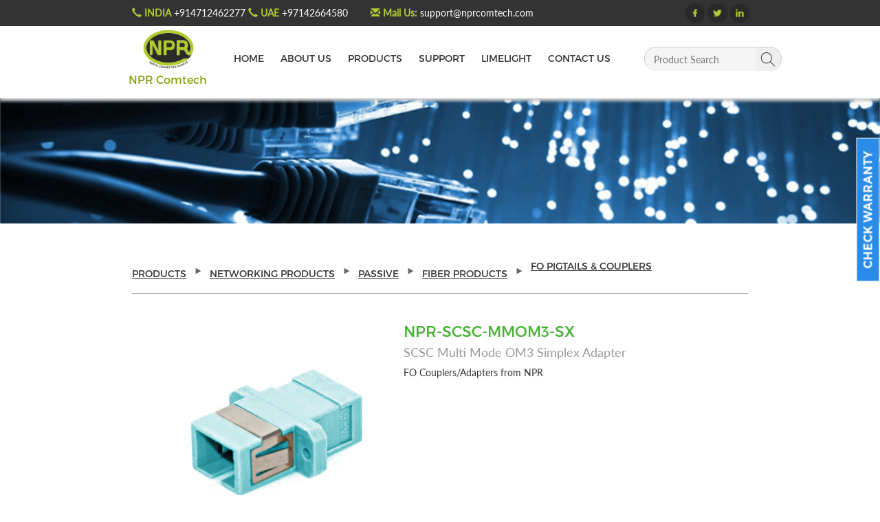

--- FILE ---
content_type: text/html; charset=UTF-8
request_url: http://nprcomtech.com/product-view/NPR-SCSC-MMOM3-SX
body_size: 11025
content:
 <!DOCTYPE html PUBLIC "-//W3C//DTD XHTML 1.0 Transitional//EN" "http://www.w3.org/TR/xhtml1/DTD/xhtml1-transitional.dtd">
<html xmlns="http://www.w3.org/1999/xhtml">
  <head>
    <meta http-equiv="Content-Type" content="text/html; charset=utf-8" />
    <meta name="description" content="NPR">
    <meta name="keywords" content="">
    <meta name="author" content="">
    <meta name="viewport" content="width=device-width, initial-scale=1.0">
    <meta name="google-site-verification" content="ryjt-JxzNnmlMuo7KQanbtKJ11yX9P3TZbPeX0kXgb4" />
    <link rel="stylesheet" href="http://nprcomtech.com/application/views/themes/default/datatables/bootstrap/css/bootstrap.min.css">
    <link rel="stylesheet" href="https://cdnjs.cloudflare.com/ajax/libs/font-awesome/4.7.0/css/font-awesome.min.css">

    <link rel="icon" href="http://nprcomtech.com/application/views/themes/default/images/top_logo.png" type="image/gif" sizes="16x16">
    <link rel="stylesheet" href="http://nprcomtech.com/application/views/themes/default/css/animations.css" />
    <link rel="stylesheet" href="http://nprcomtech.com/application/views/themes/default/css/style.css" />
    <link rel="stylesheet" href="http://nprcomtech.com/application/views/themes/default/css/date.css" />
    <link rel="stylesheet" href="http://nprcomtech.com/application/views/themes/default/datatables/dataTables.bootstrap.css">
    <link rel="stylesheet" href="http://nprcomtech.com/application/views/themes/default/select2/select2.min.css">

    <title>NPR Comtech - an ICT Products Company </title>
  </head> 
  <body>
  </head>
  <body data-spy="scroll" data-target=".navbar" data-offset="50">
    <script>
    (function(i,s,o,g,r,a,m){i['GoogleAnalyticsObject']=r;i[r]=i[r]||function(){
    (i[r].q=i[r].q||[]).push(arguments)},i[r].l=1*new Date();a=s.createElement(o),
    m=s.getElementsByTagName(o)[0];a.async=1;a.src=g;m.parentNode.insertBefore(a,m)
    })(window,document,'script','https://www.google-analytics.com/analytics.js','ga');
    ga('create', 'UA-102771083-1', 'auto');
    ga('send', 'pageview');
    </script>
    <script type="text/javascript">
    <!--Start of Tawk.to Script-->
    var Tawk_API=Tawk_API||{}, Tawk_LoadStart=new Date();
    (function(){
    var s1=document.createElement("script"),s0=document.getElementsByTagName("script")[0];
    s1.async=true;
    s1.src='https://embed.tawk.to/59b27594c28eca75e461eddb/default';
    s1.charset='UTF-8';
    s1.setAttribute('crossorigin','*');
    s0.parentNode.insertBefore(s1,s0);
    })();
    </script>
    <script src='https://www.google.com/recaptcha/api.js'></script>
    <nav class="navbar navbar-inverse navbar-fixed-top">
      <style>
      .btn {
      display: inline-block;
      margin-right: 0px;
      letter-spacing: 1px;
      text-transform: uppercase;
      border-radius: 0;
      }
      .btn-black1 {
      background-image: none;
      /*background-color: #008936;*/
      font-weight: bold;
      text-align: center;
      text-transform: uppercase;
      font-weight: 600;
      padding: 4px 18px;
      font-size: 16px;
      line-height: 1.5;
      border-radius: 0;
      border: 1px #fff solid;
      color: #fff !important;
      display: inline-block;
      vertical-align: middle;
      -webkit-transform: translateZ(0);
      transform: translateZ(0);
      box-shadow: 0 0 1px rgba(0, 0, 0, 0);
      -webkit-backface-visibility: hidden;
      backface-visibility: hidden;
      -moz-osx-font-smoothing: grayscale;
      position: relative;
      -webkit-transition-property: color;
      transition-property: color;
      -webkit-transition-duration: 0.3s;
      transition-duration: 0.3s;
      }
      .fixed-right {
      position: fixed;
      top: 40%;
      border-radius: 0;
      transform: rotate(270deg);
      height: 34px;
      z-index: 9999999;
      right: -87px;
      }
      .thbg-color
      {
      background-color: #2a8ce8 !important;
      animation:myfirst 5s linear infinite;
      -moz-animation:myfirst 5s linear infinite; / Firefox /
      -webkit-animation:myfirst 5s linear infinite; / Safari and Chrome /
      -o-animation:myfirst 5s linear infinite; / Opera /
      }
      @keyframes myfirst
      {
      0%,100%   {background:#2a8ce8;}
      25%  {background:#8bb8ea;}
      50%  {background:#001689;}
      75% {background:#f00;}
      }
      @-moz-keyframes myfirst  / Firefox /
      {
      0%,100%   {background:#2a8ce8;}
      25%  {background:#8bb8ea;}
      50%  {background:#001689;}
      75% {background:#f00;}
      }
      @-webkit-keyframes myfirst / Safari and Chrome /
      {
      0%,100%   {background:#2a8ce8;}
      25%  {background:#8bb8ea;}
      50%  {background:#001689;}
      75% {background:#f00;}
      }
      @-o-keyframes myfirst / Opera /
      {
      0%,100%   {background:#2a8ce8;}
      25%  {background:#8bb8ea;}
      50%  {background:#001689;}
      75% {background:#f00;}
      }
      </style>
      <div class="fixed-right text-center ">
        <a href="http://www.nprcomtech.com/warranty" class="btn btn-black1 thbg-color">Check Warranty</a>
      </div>
      <div class="top_mn_br">
        <h5><span class="glyphicon glyphicon-earphone">  </span> <b>INDIA</b> +914712462277 <b><span class="glyphicon glyphicon-earphone">  </span> UAE</b> +97142664580</h5>
        <h5 id="top_ml"><span class="glyphicon glyphicon-envelope">  </span><b> Mail Us:</b> support@nprcomtech.com</h5>
        <div class="top_ico"><a target="_blank" class="np_a2" href="https://www.facebook.com/nprcomtech"><img src="http://nprcomtech.com/application/views/themes/default/images/fb.png" class="icon_top" alt="Npr_Networking_icon_fb" /> </a>
        <a target="_blank" class="np_a2" href="https://twitter.com/nprcomtech"><img src="http://nprcomtech.com/application/views/themes/default/images/twitter.png" class="icon_top" alt="Npr_Networking_icon_twitter"/></a>
        <a target="_blank" class="np_a2" href="https://www.linkedin.com/company/nprcomtech"><img src="http://nprcomtech.com/application/views/themes/default/images/linkedin.png" class="icon_top" alt="Npr_Networking_icon_linkedin" /></a></div>
      </div>
      <div class="container-fluid">
        <div class="navbar-header">
          <div class="top_logo2"><img src="http://nprcomtech.com/application/views/themes/default/images/top_logo.png" class="top_logo_img" / alt="Npr_Networking_logo"></div>
          <button type="button" class="navbar-toggle" data-toggle="collapse" data-target="#myNavbar">
          <span class="icon-bar"></span>
          <span class="icon-bar"></span>
          <span class="icon-bar"></span>
          </button>
          
        </div>
        <div>
          <div class="collapse navbar-collapse" id="myNavbar">
            <div class="top_logo"><img src="http://nprcomtech.com/application/views/themes/default/images/top_logo.png" class="top_logo_img" / alt="Npr_Networking_logo"><span>NPR Comtech</span></div>
            <div class="top_logo_img_sirnk"><img src="http://nprcomtech.com/application/views/themes/default/images/top_logo2.png" class="top_logo_img2" alt="Npr_Networking_logo" /></div>
            <ul class="nav navbar-nav">
              <li class="cool-link "><a href="http://nprcomtech.com/">HOME</a></li>
              <li class="cool-link "><a href="http://nprcomtech.com/about">ABOUT US</a></li>
              <li class="cool-link "><a href="http://nprcomtech.com/products">PRODUCTS</a></li>
              <!--<li class="cool-link"><a  href="#" data-toggle="modal" data-target="#myModal">SUPPORT</a></li>!-->
              <li class="cool-link "><a  href="http://nprcomtech.com/support" > SUPPORT </a></li>
              <li class="cool-link "><a href="http://nprcomtech.com/limelight">LIMELIGHT</a></li>
              <li class="cool-link "><a  href="http://nprcomtech.com/contact">CONTACT US</a></li>
              
            </ul>
            
            <form name="product_search" action="http://nprcomtech.com/homepage/search_result" method="GET">
              <div class="top_icon">
                <input type="text" placeholder="Product Search" class="top_search" name="keysearch" id="keysearch" required="required"/>
                <button type="submit" class="btn_ser_1"></button>
                <div id="result"></div>
              </div>
            </form>
            
          </div>
        </div>
      </div>
    </nav>
    <!-- Modal -->
    <div id="myModal" class="modal fade" role="dialog">
      <div class="modal-dialog">
        <form name="support" class="support" method="post" action="http://nprcomtech.com/homepage/support">
          <!-- Modal content-->
          <div class="modal-content">
            <div class="modal-header">
              <button type="button" class="close" data-dismiss="modal">&times;</button>
              <h4 class="modal-title">Enter This Fields</h4>
            </div>
            <div class="modal-body">
              <form>
                <div class="input-group">
                  <span class="input-group-addon"><i class="glyphicon glyphicon-user"></i></span>
                  <input  type="text" class="form-control" name="name" placeholder="Name" required="required">
                </div>
                <div class="input-group">
                  <span class="input-group-addon"><i class="glyphicon glyphicon-phone"></i></span>
                  <input type="text" class="form-control" name="contact"  placeholder="Contact" required="required">
                </div>
                <div class="input-group">
                  <span class="input-group-addon"><i class="glyphicon glyphicon-envelope"></i></span>
                  <input  type="email" class="form-control" name="email" placeholder="Email" required="required">
                </div>
                <div class="input-group">
                  <span class="input-group-addon"><i class="glyphicon glyphicon-envelope"></i></span>
                  <select class="select_in" name="product" required="required">
                                        <option value="HDMI Metal Wall Plate with ABS Back Box ">HDMI Metal Wall Plate with ABS Back Box</option>
                                        <option value="RJ45 Faceplate Single Port ">RJ45 Faceplate Single Port</option>
                                        <option value="RJ45 Faceplate Single Port ">RJ45 Faceplate Single Port</option>
                                        <option value="RJ45 Faceplate Single Port ">RJ45 Faceplate Single Port</option>
                                        <option value="RJ45 Faceplate Dual Port ">RJ45 Faceplate Dual Port</option>
                                        <option value="RJ45 Faceplate Dual Port ">RJ45 Faceplate Dual Port</option>
                                        <option value="24 Port Patch Panel CAT 6 ">24 Port Patch Panel CAT 6</option>
                                        <option value="RJ45 Faceplate Dual Port ">RJ45 Faceplate Dual Port</option>
                                        <option value="2.0 Channel Speakers with Headphone  Jack ">2.0 Channel Speakers with Headphone  Jack</option>
                                        <option value="NPR Elite 213 2.0 Channel Speakers ">NPR Elite 213 2.0 Channel Speakers</option>
                                        <option value="2.0 Channel Speakers With Microphone Jack ">2.0 Channel Speakers With Microphone Jack</option>
                                        <option value="FO Faceplate Single Port ">FO Faceplate Single Port</option>
                                        <option value="FO Faceplate Dual Port ">FO Faceplate Dual Port</option>
                                        <option value="Back Box ">Back Box</option>
                                        <option value="FO Surface Mount Breakout Box SC Simplex Dual Port ">FO Surface Mount Breakout Box SC Simplex Dual Port</option>
                                        <option value="CAT 6A Keystone Jack (tool-less) ">CAT 6A Keystone Jack (tool-less)</option>
                                        <option value="CAT 6 Keystone Jack 110 IDC ">CAT 6 Keystone Jack 110 IDC</option>
                                        <option value="CAT 6 Keystone Jack (tool-less) ">CAT 6 Keystone Jack (tool-less)</option>
                                      </select>
                </div>
                
                <div class="form-group required-field-block">
                  <div class="col-md-12 input-group">
                    <span class="input-group-addon"><span class="glyphicon glyphicon-pencil"></span></span>
                    <textarea rows="3" size="30" value="" class="form-control" name="message" placeholder="Message"></textarea>
                    <div class="required-icon">
                      
                    </div>
                  </div>
                </div>
                <button type="submit" class="btn btn-default btn-success" >Submit</button>
              </form>
            </div>
            
          </div>
        </form>
      </div>
    </div>
    <!-- Modal -->
  <img src="http://nprcomtech.com/application/views/themes/default/images/net_working.png"  class="top_pro_1" alt="Npr_Networking_top_product" />
<div class="pro_mn">
<div class="top_filter">
<a href="http://nprcomtech.com/homepage/products" class="link_brk"><u>PRODUCTS</u></a> 
 <a href="http://nprcomtech.com/homepage/product_sub/1/6" class="link_brk"><u>NETWORKING PRODUCTS</u></a> 
 

 <a href="http://nprcomtech.com/homepage/product_sub/2/6/17" class="link_brk">  <u> PASSIVE</u></a> 
  <a href="http://nprcomtech.com/homepage/product_sub/3/6/17/16" class="link_brk"><u> FIBER PRODUCTS</u></a>  
 
  
  <a href="http://nprcomtech.com/homepage/product_sub/4/6/17/16/19" class="link_brk"> <u>FO PIGTAILS & COUPLERS</u></a>  
 
  
  
  
   

</div>
<div class="bot_br"></div>



  
    <div class="full_1_pr">
   
    
    <div class="pro_mn_f">
            <div class="pro_in_img"><a class="demo-trigger" href="http://nprcomtech.com/media/images/images/products/NPR-SCSC-MMOM3-SC1.jpg"><img src="http://nprcomtech.com/media/images/images/products/NPR-SCSC-MMOM3-SC1.jpg" alt="product_1" /></a></div>
            <div class="detail pro_in_cdn">
			<h1>NPR-SCSC-MMOM3-SX</h1>
            <h2>SCSC Multi Mode OM3 Simplex Adapter</h2>
            
           <p>FO Couplers/Adapters from NPR</p>
            </div>
            
           </div>
<span><h3 id="relatedproduct">Related Products</h3></span>           
    <div class="pro_rel">

<a  class="link_pro" href="http://nprcomtech.com/product-view/NPR-SCSC-MM-SX"><div class="pro_ind_in"><div class="pro_ind_3">
            <img src="http://nprcomtech.com/media/images/images/products/NPR-SCSC-MM-SC1.jpg" class="img_prodect" alt="img_npr_product"/> </div>
            <h5>NPR-SCSC-MM-SX</h5><p>SCSC Multi Mode Simplex Adapter</p></div></a>

 <a  class="link_pro" href="http://nprcomtech.com/product-view/NPR-SCSC-MMOM3-SX"><div class="pro_ind_in"><div class="pro_ind_3">
            <img src="http://nprcomtech.com/media/images/images/products/NPR-SCSC-MMOM3-SC1.jpg" class="img_prodect" alt="img_npr_product"/> </div>
            <h5>NPR-SCSC-MMOM3-SX</h5><p>SCSC Multi Mode OM3 Simplex Adapter</p></div></a>

 <a  class="link_pro" href="http://nprcomtech.com/product-view/NPR-SCSC-SM-SX"><div class="pro_ind_in"><div class="pro_ind_3">
            <img src="http://nprcomtech.com/media/images/images/products/NPR-SCSC-SM-SC1.jpg" class="img_prodect" alt="img_npr_product"/> </div>
            <h5>NPR-SCSC-SM-SX</h5><p>SCSC Single Mode Simplex Adapter</p></div></a>

 <a  class="link_pro" href="http://nprcomtech.com/product-view/NPR-SCSC-APC-SM-SX"><div class="pro_ind_in"><div class="pro_ind_3">
            <img src="http://nprcomtech.com/media/images/images/products/NPR-SCSC-APC-SM-SC2.jpg" class="img_prodect" alt="img_npr_product"/> </div>
            <h5>NPR-SCSC-APC-SM-SX</h5><p>SCSC APC Single Mode Simplex Adapter</p></div></a>

 </div>       
           
    
     
     
    </div><!-- /col -->
 
 

</div>
<style>
.detail.pro_in_cdn a
{
text-decoration:underline !important;
color:#39F !important;
}
.lum-lightbox-inner img{
	width:38% !important;
	max-height: 400px;
	margin-top:5%;
	padding:20px;
	border-radius:10px;
	background-color:#FFF;
	border-radious:10px;
	-webkit-box-shadow: 3px 4px 5px 0px rgba(112,104,112,1);
-moz-box-shadow: 3px 4px 5px 0px rgba(112,104,112,1);
box-shadow: 3px 4px 5px 0px rgba(112,104,112,1);
background-image:url(../images/popupclose.png);
background-repeat:no-repeat;
background-position:right;

    background-size: 15px;
    background-position-y: 10px;
    background-position-x: 99%;
	
	}

blockquote {
  border-left: solid 4px #6686a0;
  color: #6686a0;
  font-size: 150%;
  font-weight: 400;
  line-height: 1.4;
  margin: 1em;
  max-width: 640px;
  padding: 0 0 0 1em;
  text-indent: 0em;
}


code {
  color: #6686a0;
  font-family: "Andale Mono","Menlo",mono;
  padding: 0 .4em;
  background-color: rgba(125, 144, 160, 0.1);
  border-radius: 3px;
  display: inline-block;
}

figure {
  margin: 2em 0;
  padding: 0;
}
figure figcaption {
  color: #b2bec8;
  font-size: 1em;
  padding-top: 1em;
}

figure:first-child {
  margin-top: 0;
}


.content {
 
}
@media (min-width: 768px) {
  .content {
    padding-left: 0;
    padding-right: 0;
  }
}

section.content:first-child {
  padding-top: 0;
}

/* Single Line Code View for Imgix URLs*/
.single-line {
  display: block;
  margin: 0;
  padding: 0;
  width: 100%;
  overflow: hidden;
  white-space: nowrap;
  box-sizing: border-box;
  -moz-box-sizing: border-box;
  border-radius: 4px;
  /* Include a Sandbox Button Link */
}
.single-line code {
  font-size: 16px;
  overflow-x: scroll;
  width: 100%;
  word-break: keep-all;
  padding: 1em;
  line-height: 1;
  border-radius: 4px 0 0 4px;
  display: inline-block;
  color: #61daff;
  background: #354b5a;
  box-sizing: border-box;
  -moz-box-sizing: border-box;
  vertical-align: bottom;
}
.single-line.sandbox {
  position: relative;
  padding-right: 4px;
  border-radius: 4px 0 0 4px;
}
.single-line .sandbox-link {
  background: url("https://assets.imgix.net/presskit/imgix-presskit.pdf?page=1&fm=png8&w=48") no-repeat;
  background-color: #F8510F;
  display: block;
  min-height: 46px;
  border-bottom: solid 2px #ce3f06;
  width: 48px;
  text-indent: -9999px;
  position: absolute;
  right: 0;
  border-radius: 0 4px 4px 0;
}

/* Transparent Grids for PNGs and gifs */
.transparency-dark {
  background: #496070;
  background-image: -moz-linear-gradient(45deg, #354651 25%, transparent 25%), -moz-linear-gradient(-45deg, #354651 25%, transparent 25%), -moz-linear-gradient(45deg, transparent 75%, #354651 75%), -moz-linear-gradient(-45deg, transparent 75%, #354651 75%);
  background-image: -webkit-gradient(linear, 0 100%, 100% 0, color-stop(0.25, #354651), color-stop(0.25, transparent)), -webkit-gradient(linear, 0 0, 100% 100%, color-stop(0.25, #354651), color-stop(0.25, transparent)), -webkit-gradient(linear, 0 100%, 100% 0, color-stop(0.75, transparent), color-stop(0.75, #354651)), -webkit-gradient(linear, 0 0, 100% 100%, color-stop(0.75, transparent), color-stop(0.75, #354651));
  -moz-background-size: 10px 10px;
  background-size: 10px 10px;
  -webkit-background-size: 10px 10px;
  background-position: 0 0,5px 0,5px -5px,0 5px;
}

.transparency-light {
  background: #efefef;
  background-image: -moz-linear-gradient(45deg, #dfdfdf 25%, transparent 25%), -moz-linear-gradient(-45deg, #dfdfdf 25%, transparent 25%), -moz-linear-gradient(45deg, transparent 75%, #dfdfdf 75%), -moz-linear-gradient(-45deg, transparent 75%, #dfdfdf 75%);
  background-image: -webkit-gradient(linear, 0 100%, 100% 0, color-stop(0.25, #dfdfdf), color-stop(0.25, transparent)), -webkit-gradient(linear, 0 0, 100% 100%, color-stop(0.25, #dfdfdf), color-stop(0.25, transparent)), -webkit-gradient(linear, 0 100%, 100% 0, color-stop(0.75, transparent), color-stop(0.75, #dfdfdf)), -webkit-gradient(linear, 0 0, 100% 100%, color-stop(0.75, transparent), color-stop(0.75, #dfdfdf));
  -moz-background-size: 10px 10px;
  background-size: 10px 10px;
  -webkit-background-size: 10px 10px;
  background-position: 0 0,5px 0,5px -5px,0 5px;
}

.responsive {
  width: 100%;
  text-align: center;
  padding: 20px;
  box-sizing: border-box;
  -moz-box-sizing: border-box;
  border-top: solid 10px #00C0FA;
  color: #00C0FA;
  position: relative;
  line-height: 1.4;
  font-weight: 100;
}

.responsive:before {
  content: '⇄';
  position: absolute;
  right: 20px;
}

.responsive:after {
  font-size: 100%;
  vertical-align: baseline;
  font-weight: 400;
}

/* Wider than desktop */
@media (min-width: 1200px) {
  .responsive {
    border-top: solid 10px #00C0FA;
  }

  .responsive:after {
    content: 'Large Desktop';
    font-size: 100%;
  }
}
/* Landscape phone to desktop */
@media (max-width: 1199px) {
  .responsive {
    border-top: solid 10px #2ecfff;
  }

  .responsive:after {
    content: 'Desktop';
    font-size: 100%;
  }
}
/* Landscape phone to landscape tablet */
@media (max-width: 979px) {
  .responsive {
    border-top: solid 10px #00C0FA;
  }

  .responsive:after {
    content: 'Landscape Tablet';
    font-size: 100%;
  }
}
/* Small desktop */
@media (min-width: 980px) and (max-width: 1199px) {
  .responsive:after {
    content: 'Small desktop';
    font-size: 100%;
  }
}
/* Portrait tablet to landscape tablet */
@media (min-width: 768px) and (max-width: 979px) {
  .responsive {
    border-top: solid 10px #0099c7;
  }

  .responsive:after {
    content: 'Portrait Tablet';
    font-size: 100%;
  }
}
/* Landscape phone to portrait tablet */
@media (max-width: 767px) {
  .responsive {
    font-size: 14px;
    border-top: solid 10px #0099c7;
  }

  .responsive:after {
    content: 'Landscape Phone';
    font-size: 100%;
  }
}
@media (max-width: 480px) {
  .responsive {
    font-size: 12px;
    text-align: left;
    border-top: solid 10px #0099c7;
  }

  .responsive:after {
    content: 'Portrait Phone';
  }
}
figure {
  text-align: center;
}

picture {
  text-align: center;
}

.demo-area {
  background: #FAFAFA;
  border-radius: 8px;
  padding: 20px;
}

.demo-trigger {
    float: left;
  cursor: zoom-in;
}

.demo-trigger img {
  max-width: 100%;
}

.detail {
  position: relative;
  width: 55%;

  float: left;
  min-height: 240px;
}

@media (max-width: 900px) {
  .detail, .demo-trigger {
    float: none;
  }

  .demo-trigger {
    display: block;
    width: 100%;
    max-width: 300px;
    text-align: center;
    margin: 0 auto;
    cursor: zoom-in;
  }

  .detail {
    text-align: center;
    margin: 0 auto;
    min-height: 0;
    width: 100%;
    max-width: 32em;
  }

}



</style>
<script src="https://s3-us-west-2.amazonaws.com/s.cdpn.io/164071/Drift.min.js"></script>
<script src="https://s3-us-west-2.amazonaws.com/s.cdpn.io/164071/Luminous.min.js"></script>

<script>
var demoTrigger = document.querySelector('.demo-trigger');

new Drift(demoTrigger, {
  paneContainer: document.querySelector('.detail'),
  inlinePane: 900,
  inlineOffsetY: -85,
  containInline: true,
  sourceAttribute: 'href'
});

new Luminous(demoTrigger);
</script>

 <footer>
		<div class="foot_left">
				<span><b>India</b></span>
				<span><span class="glyphicon glyphicon-phone" style=" width:10%;"> </span>+91-471-2462277</span>
				<span><span class="glyphicon glyphicon-envelope" style=" width:10%;"> </span>salesindia@nprnetworks.com</span>
				<div style="width:100%; float:left; margin-top:5px;"><span class="glyphicon glyphicon-map-marker" style=" width:10%;"></span> <span style="width:90%"> NPR Networks, TC 31/1118 (4), <br> Aksharaveedhi Road, Pettah P.O.,<br> Trivandrum-695024, Kerala</span></div>
				<!--<a href="#">Terms & Conditions</a>-->
		</div>
		<div id="foot_hd1" class="footer_right" style="text-align:center;">
				<img src="http://nprcomtech.com/application/views/themes/default/images/bottom_logo.png" class="btm_img_1" alt="Npr_Networking_clogo"/>
				<h1>SUPPORT LINE</h1>
				<p>INDIA +914712462277</p>
				<p>UAE +97142664580</p>
				<p>support@nprcomtech.com</p>
				<p><a href="http://nprcomtech.com/privacy" style="color:#CCC; margin-top:0px;"> Privacy Policy </a></p>
				
		</div>
		
		
		
		<div class="foot_left">


				<span><b>U.A.E</b></span>
				<span><span class="glyphicon glyphicon-phone" style=" width:10%;"> </span> + 971-4-2664580</span>
				<span><span class="glyphicon glyphicon-envelope" style=" width:10%;"> </span> info@nprnetworks.com</span>
				<div style="width:100%; float:left; margin-top:5px;"><span class="glyphicon glyphicon-map-marker" style=" width:10%;"></span>
						<span style="width:90%">
								NPR Network Installations LLC,F-WH2,<br/>Smark2 Building,<br/>Ras Al Khor Industrial Area2,Dubai,UAE

						</span></div>

				</div>


				<div class="foot_un"></div>
				<div class="copyright"><a class="np_a" target="_blank" href="https://www.facebook.com/nprcomtech" ><img src="http://nprcomtech.com/application/views/themes/default/images/fb.png" class="icon_btm" alt="Npr_Networking_icon_fb" /></a>
						<a class="np_a" target="_blank" href="https://twitter.com/nprcomtech"><img src="http://nprcomtech.com/application/views/themes/default/images/twitter.png" class="icon_btm" alt="Npr_Networking_icon_twitter"/></a>
						<a class="np_a" target="_blank" href="https://www.linkedin.com/company/nprcomtech"><img src="http://nprcomtech.com/application/views/themes/default/images/linkedin.png" class="icon_btm" alt="Npr_Networking_icon_linkedin" /></a></div>
						<div class="copyright2"><a >© 2017 NPR All Rights reserved.</a></div>
						<div class="copyright3"><a class="new_leo" href="http://leonine.in/" target="_blank";>Powered by LEONINE</a></div>
				</footer>
		</body>
		
						<script src="http://nprcomtech.com/application/views/themes/default/js/jquery-2.1.4.min.js"></script>
						<script src="http://nprcomtech.com/application/views/themes/default/js/animation.js"></script>
						<script src="http://nprcomtech.com/application/views/themes/default/js/bootstrap.min.js"></script>
						<script type="text/javascript" src="http://nprcomtech.com/application/views/themes/default/js/typeahead.js"></script>
						<script type="text/javascript" src="http://nprcomtech.com/application/views/themes/default/javascript/calendar-jquery-ui.js"></script>
						<script src="http://nprcomtech.com/application/views/themes/default/select2/select2.full.min.js"></script>
						<script>
/*  $(document).ready(function () {
});*/
</script>
<script type="text/javascript" src="https://cdn.datatables.net/1.10.19/js/jquery.dataTables.min.js"></script>
<script type="text/javascript" src="https://cdn.datatables.net/1.10.19/js/dataTables.bootstrap.min.js"></script>
<script>
</script>
<script>
						$(function () {
							 $('.select2').select2()

							 // generateCaptcha();
								$("#example1").DataTable(
									{
										"order": []
									});

								$("#attach_more").click(function(e){ //alert('s');
									 e.preventDefault();

										cont =$("#attachment tr:first").html();
										$("#attachment").append("<tr>"+cont+"</tr>");
								 // $(this).hide();
									});
									 $("#attach_more1").click(function(e){ //alert('s');
									 e.preventDefault();

										cont =$("#attachment1").html();
										$("#attachment1").after("<div  class='col-sm-12 form-group'>"+cont+"</div>");
								 // $(this).hide();
									});
//    select products in the waranty page
$('#txtCountry').typeahead({ //alert('hi');
		source: function (query, result) {
				$.ajax({
						url: "http://nprcomtech.com/warranty/search",
						data: 'query=' + query,
						dataType: "json",
						type: "POST",
						success: function (data) {
								result($.map(data, function (item) {
										return item;
								}));
						}
				});
		}
});
$('#txtProduct').typeahead({ //alert('hi');
		source: function (query, result) {
				$.ajax({
						url: "http://nprcomtech.com/warranty/search",
						data: 'query=' + query,
						dataType: "json",
						type: "POST",
						success: function (data) {
								result($.map(data, function (item) {
										return item;
								}));
						}
				});
		}
});

$("#datepicker1").datepicker({
		numberOfMonths: 1,
		autoclose: true,
		maxDate: 0,
		changeMonth: true,
		changeYear: true,
		dateFormat: "dd-mm-yy"
});
$("#datepicker2").datepicker({
		//numberOfMonths: 1,
		//autoclose: true,
		changeMonth: true,
		changeYear: true,
		yearRange: '1900:2026',
//minDate: 0,
dateFormat: "dd-mm-yy"
});
$('.navbar-nav li a').click(function () {
		if (location.pathname.replace(/^\//, '') == this.pathname.replace(/^\//, '') && location.hostname == this.hostname) {
				var target = $(this.hash);
				target = target.length ? target : $('[name=' + this.hash.slice(1) + ']');
				if (target.length) {
						$('html, body').animate({
								scrollTop: target.offset().top
						}, 1500);
						return false;
				}
		}
});
});
						$(window).scroll(function () {
								if ($(document).scrollTop() > 50) {
										$('nav').addClass('shrink');
								} else {
										$('nav').removeClass('shrink');
								}
						});
						$(".sub_cat").click(function (event) {
								$('.accordion li a').removeClass('active_lnk');
								$(this).addClass('active_lnk');
								var cate_id = $(this).attr("id");
								var no = '';
//ajax call for pjt details
$.ajax({
		url: "http://nprcomtech.com/homepage/product_by_subid",
		global: false,
		type: "POST",
		datatype: 'json',
		data: {cate_id: cate_id, no: no, 'csrf_test_name': '34be49f3de3bc07d2016c702a2242f6f'},
		cache: false,
		beforeSend: function ()
		{
//$('.project_slde #myCarousel .carousel-inner').html('loading....');
},
success: function (pjt_details) {
		$(".top_filter").show();
		var str = '';
		var file_str = '';
		var obj = jQuery.parseJSON(pjt_details);
////programe_list
//var obj1 = jQuery.parseJSON( pjt_details.programe_list);
var pj;
$('#no_showing').html("Showing All");
if (obj.products.length > 0) {
		var pj_list = '';
		var tt = 1;
		pj_list += '<input type="hidden" class="sub_cat_id" value="' + obj.products[0].sub_cat_id + '">';
		for (pj = 0; pj < obj.products.length; pj++) {
				pj_list += '<a  id="'+obj.products[pj].id+'" class="link_pro product_inner">';
				pj_list +='<div class="pro_ind"><div class="pro_ind_2">';
				pj_list += '<img src="http://nprcomtech.com/media/images/images/products/' + obj.products[pj].image + '" class="img_prodect" /></div>';
				pj_list += '<p>' + obj.products[pj].product_id + '</p>';
				pj_list += '<h5>' + obj.products[pj].product_name + '</h5>';
				pj_list += '</div></a>';
				tt = tt + 1;
		}
		$('#product_list').html(pj_list);
} else {
		$('#product_list').html('<h3>Product Not Found</h3>');
		$('#title_pgrms').html('');
		$('#image_pgrms').html('');
// $('#file_pgrms').html('');
$('#content_pgrms').html('No Data!');
}
}
});
});
						$('.no_of_products').change(function () {
								var no = $(this).val();
								var cate_id = $('.sub_cat_id').val();
								$.ajax({
										url: "http://nprcomtech.com/homepage/product_by_subid",
										global: false,
										type: "POST",
										datatype: 'json',
										data: {cate_id: cate_id, no: no, 'csrf_test_name': '34be49f3de3bc07d2016c702a2242f6f'},
										cache: false,
										beforeSend: function ()
										{
//$('.project_slde #myCarousel .carousel-inner').html('loading....');
},
success: function (pjt_details) {
		$(".top_filter").show();
		var str = '';
		var file_str = '';
		var obj = jQuery.parseJSON(pjt_details);
////programe_list
//var obj1 = jQuery.parseJSON( pjt_details.programe_list);
var pj;
$('#no_showing').html("Showing " + obj.products.length);
if (obj.products.length > 0) {
		var pj_list = '';
		var tt = 1;
		pj_list += '<input type="hidden" class="sub_cat_id" value="' + obj.products[0].sub_cat_id + '">';
		for (pj = 0; pj < obj.products.length; pj++) {
				pj_list += '<a  id="'+obj.products[pj].id+'" class="link_pro product_inner">';
				pj_list +='<div class="pro_ind"><div class="pro_ind_2">';
				pj_list += '<img src="http://nprcomtech.com/media/images/images/products/' + obj.products[pj].image + '" class="img_prodect" /></div>';
				pj_list += '<p>' + obj.products[pj].product_id + '</p>';
				pj_list += '<h5>' + obj.products[pj].product_name + '</h5>';
				pj_list += '</div></a>';
				tt = tt + 1;
		}
		$('#product_list').html(pj_list);
} else {
		$('.product_list').html('<h2>No Product Found');
		$('#title_pgrms').html('');
		$('#image_pgrms').html('');
// $('#file_pgrms').html('');
$('#content_pgrms').html('No Data!');
}
}
});
						});
						$(document).delegate(".product_inner","click",function(e){
								var p_id = $(this).attr("id");
								var cate_id = $('.sub_cat_id').val();
								$.ajax({
										url: "http://nprcomtech.com/homepage/product_view",
										global: false,
										type: "POST",
										datatype: 'json',
										data: {p_id: p_id, cate_id: cate_id, 'csrf_test_name': '34be49f3de3bc07d2016c702a2242f6f'},
										cache: false,
										beforeSend: function ()
										{
//$('.project_slde #myCarousel .carousel-inner').html('loading....');
},
success: function (pjt_details) {
		var obj = jQuery.parseJSON(pjt_details);
		$(".top_filter").hide();
		$(".ind_pro_fl").show();
		var pj_list = '';
		var tt = 1;
		var pj;
		pj_list += '<input type="hidden" class="sub_cat_id" value="' + obj.individual.sub_cat_id + '">';
		pj_list += '<div class="ind_pro_fl product_view">';
		pj_list += '<div class="pro_mn_f">';
		pj_list += ' <div class="pro_in_img"><img src="http://nprcomtech.com/media/images/images/products/' + obj.individual.image + '" class="img_prodect" /></div>';
		pj_list += '<div class="pro_in_cdn">';
		pj_list += '  <h1>'+obj.individual.product_name +'</h1>';
		pj_list += '<h2>'+obj.individual.product_id+'</h2>';
// pj_list += '<p>'+ obj.individual.description+'</p>';
pj_list += '</div>';
pj_list += '</div>';
pj_list += ' <div class="pro_rel">';
for (pj = 0; pj < obj.sub.length; pj++) {
		pj_list += '<a  id="'+obj.sub[pj].id+'" class="link_pro product_inner">';
		pj_list += '<div class="pro_ind"><div class="pro_ind_2">';
		pj_list +='<img src="http://nprcomtech.com/media/images/images/products/' + obj.sub[pj].image + '" class="img_prodect" alt="img_npr_product"/> </div>';
		pj_list +=  '<p>'+obj.sub[pj].product_id+'</p>';
		pj_list +='<h5>'+obj.sub[pj].product_name +'</h5>';

		pj_list +='</div></a>';
}
pj_list += '</div>';
$("#product_list").html(pj_list);
}
});
						});
						jQuery(document).ready(function ($) {
								$(document).delegate(".search_close", "click", function (e) {
										$("#result").hide();
								});
								$("#contact_btn_submit").click(function () {
//alert("hai");
//name,telephone,email,comments
if ($("#name_contact").val() == '') {
		$("#contact_message").show();
		$("#message_alert").html('Enter Name!');
		$("#name_con").css({'border': '1px solid', 'color': 'red'});
		return;
}
if ($("#email_contact").val() == '') {
		$("#email_contact").css({'border': '1px solid', 'color': 'red'});
		$("#contact_message").show();
		$("#message_alert").html('Enter Email!');
		return;
}
if ($("#email_contact").val()) {
		var regex = /^([a-zA-Z0-9_.+-])+\@(([a-zA-Z0-9-])+\.)+([a-zA-Z0-9]{2,4})+$/;
		if (!regex.test($("#email_contact").val())) {
				$("#email_contact").css({'border': '1px solid', 'color': 'red'});
				$("#contact_message").show();
				$("#message_alert").html('Enter Valid Email!');
				return;
		}
}
if ($("#phone_contact").val() == '') {
		$("#contact_message").show();
		$("#message_alert").html('Enter Phone Number!');
		$("#phone_contact").css({'border': '1px solid', 'color': 'red'});
		return;
}
if ($("#reason_contact").val() == '') {
		$("#contact_message").show();
		$("#message_alert").html('Enter Reason for Contacting!');
		$("#reason_contact").css({'border': '1px solid', 'color': 'red'});
		return;
}
if ($("#captcha_contact").val() == '') {
		$("#contact_message").show();
		$("#message_alert").html('Enter Correct Captcha Code!');
		$("#captcha_contact").css({'border': '1px solid', 'color': 'red'});
		return;
}
var formData = {name:$("#name_contact").val(),email:$("#email_contact").val(),phone:$("#phone_contact").val(),comment:$("#comments_contact").val(),'csrf_test_name':'',captcha_contact1:$("#captcha_contact").val()}
//var formData = $(".form-horizontal1").serialize();
$.ajax({type: "POST", dataType: "json", url: "http://nprcomtech.com/homepage/contactsubmit", async: true,
		data: formData, success: function (result) {
				if (result.result)
				{
						$("#contact_form").trigger("reset");
						alert(result.result);
						location.reload();
						$("#contact_message").show();
$("#message_alert").html(result.result);//
}
if (result.error)
{
		$('#captchone').trigger("click");
		$("#contact_message").show();
		$("#message_alert").html(result.error);
}
}
});
});
						});
						$(document).delegate(".close", "click", function (e) {
								$("#contact_message").hide();
						});
						$(document).ready(function (e) {
								$('.support').submit(function (evt) {
										evt.preventDefault();
										var formData = new FormData(this);
										$.ajax({
												type: 'POST',
												url: $(this).attr('action'),
												data: formData,
												cache: false,
												contentType: false,
												processData: false,
												success: function (data)
												{
														$('.support').trigger("reset");
														alert("Mail send Successfully.Admin Contact Soon");
												},
												error: function (data)
												{
														alert("Error in connection");
												}
										});
								});
						});
						$(document).ready(function (e) {
								$('#email_news').submit(function (evt) {
										evt.preventDefault();
										var formData = new FormData(this);
										var filter = /^[\w\-\.\+]+\@[a-zA-Z0-9\.\-]+\.[a-zA-z0-9]{2,4}$/;
										var pattern = /^\d{10}$/;
										var email= document.getElementById("sub_email").value;
										if (!filter.test(email)) {
												alert("Enter Valid Email Address");
										}
										else
										{
												$.ajax({
														type: 'POST',
														url: $(this).attr('action'),
														data: formData,
														cache: false,
														contentType: false,
														processData: false,
														success: function (data)
														{
																$('#email_news').trigger("reset");
																alert("Thank you for subscribing to NPR Comtech. We shall keep you posted on our products and the latest trends in the market");
														},
														error: function (data)
														{
																alert("Error in connection");
														}
												});
										}
								});
						});
				</script>
				<script>
						$(function() {
								var Accordion = function(el, multiple) {
										this.el = el || {};
										this.multiple = multiple || false;
// Variables privadas
var links = this.el.find('.link');
// Evento
links.on('click', {el: this.el, multiple: this.multiple}, this.dropdown)
}
Accordion.prototype.dropdown = function(e) {
		var $el = e.data.el;
		$this = $(this),
		$next = $this.next();
		$next.slideToggle();
		$this.parent().toggleClass('open');
		if (!e.data.multiple) {
				$el.find('.submenu').not($next).slideUp().parent().removeClass('open');
		};
}
var accordion = new Accordion($('#accordion'), false);
});
						$(document).ready(function() {
								$("#phone_contact").keydown(function (e) {
// Allow: backspace, delete, tab, escape, enter and .
if ($.inArray(e.keyCode, [46, 8, 9, 27, 13, 110, 190]) !== -1 ||
// Allow: Ctrl+A, Command+A
(e.keyCode === 65 && (e.ctrlKey === true || e.metaKey === true)) ||
// Allow: home, end, left, right, down, up
(e.keyCode >= 35 && e.keyCode <= 40)) {
// let it happen, don't do anything
return;
}
// Ensure that it is a number and stop the keypress
if ((e.shiftKey || (e.keyCode < 48 || e.keyCode > 57)) && (e.keyCode < 96 || e.keyCode > 105)) {
		e.preventDefault();
}
});
						});
				</script>
				<style>
				.show {
						font-size: 13px;
						height: 25px;
						font-style: italic;
						padding-left: 0px;
				}
				.show:hover
				{
						background: #40A2BE;
						color: #FFF;
						cursor: pointer;
				}
				#result
				{
						background-color: white;
						border: 1px solid #ccc;
						display: none;
						margin-left: 68%;
						margin-top:103px;
						overflow: hidden;
						padding: 10px;
						position: absolute;
						width: 25%;
				}
				.search_close
				{
						float:right;
						width:15px;
						height:14px;
						background-color:red;
						color:#FFF;
						border-radius:50%;
						text-align:center;
						line-height:11px;
						cursor:pointer;
				}
				.previous_link, .next_link{
						background-color:#e4f596;
						float:left;
						height:26px;
						width:45px;
						padding:4px;
						text-align:center;
						color:#000;
						font-size:12px;
						border-radius:2px;
						margin-left:1px;
						margin-right:1px;
				}
				.page_link{
						background-color:#e4f596;
						margin-left:1px;
						margin-right:1px;
						width:20px;
						height:26px;
						float:left;
						padding:4px;
						text-align:center;
						color:#000;
						font-size:12px;
						border-radius:2px;
				}
				.active_page{
						background-color:#b0cb30;
				}
				#page_navigation{
						margin-left:10px;
						margin-bottom:20px;
						width:100%;
						float:left;
				}
		</style>
		<script>
				$(document).ready(function(){
//how much items per page to show
var show_per_page = 12;
//getting the amount of elements inside content div
var number_of_items = $('#content').children().size();
//calculate the number of pages we are going to have
var number_of_pages = Math.ceil(number_of_items/show_per_page);
//set the value of our hidden input fields
$('#current_page').val(0);
$('#show_per_page').val(show_per_page);
//now when we got all we need for the navigation let's make it '
/*
what are we going to have in the navigation?
- link to previous page
- links to specific pages
- link to next page
*/
var navigation_html = '<a class="previous_link" href="javascript:previous();">Prev</a>';
var current_link = 0;
while(number_of_pages > current_link){
		navigation_html += '<a class="page_link" href="javascript:go_to_page(' + current_link +')" longdesc="' + current_link +'">'+ (current_link + 1) +'</a>';
		current_link++;
}
navigation_html += '<a class="next_link" href="javascript:next();">Next</a>';
$('#page_navigation').html(navigation_html);
//add active_page class to the first page link
$('#page_navigation .page_link:first').addClass('active_page');
//hide all the elements inside content div
$('#content').children().css('display', 'none');
//and show the first n (show_per_page) elements
$('#content').children().slice(0, show_per_page).css('display', 'block');
});
				function previous(){
						new_page = parseInt($('#current_page').val()) - 1;
//if there is an item before the current active link run the function
if($('.active_page').prev('.page_link').length==true){
		go_to_page(new_page);
}
}
function next(){
		new_page = parseInt($('#current_page').val()) + 1;
//if there is an item after the current active link run the function
if($('.active_page').next('.page_link').length==true){
		go_to_page(new_page);
}
}
function go_to_page(page_num){
//get the number of items shown per page
var show_per_page = parseInt($('#show_per_page').val());
//get the element number where to start the slice from
start_from = page_num * show_per_page;
//get the element number where to end the slice
end_on = start_from + show_per_page;
//hide all children elements of content div, get specific items and show them
$('#content').children().css('display', 'none').slice(start_from, end_on).css('display', 'block');
/*get the page link that has longdesc attribute of the current page and add active_page class to it
and remove that class from previously active page link*/
$('.page_link[longdesc=' + page_num +']').addClass('active_page').siblings('.active_page').removeClass('active_page');
//update the current page input field
$('#current_page').val(page_num);
}
</script>

<script>'undefined'=== typeof _trfq || (window._trfq = []);'undefined'=== typeof _trfd && (window._trfd=[]),_trfd.push({'tccl.baseHost':'secureserver.net'},{'ap':'cpsh-oh'},{'server':'sg2plzcpnl490951'},{'dcenter':'sg2'},{'cp_id':'3082785'},{'cp_cl':'8'}) // Monitoring performance to make your website faster. If you want to opt-out, please contact web hosting support.</script><script src='https://img1.wsimg.com/traffic-assets/js/tccl.min.js'></script></html>


--- FILE ---
content_type: text/css
request_url: http://nprcomtech.com/application/views/themes/default/css/style.css
body_size: 6641
content:
@charset "utf-8";

.list-group-item1 {
    position: relative;
    display: block;
    padding: 10px 15px;
    margin-bottom: -1px;
    background-color: #fff;
    border: 1px solid #ddd;
}
.list-group-item1.active, .list-group-item1.active:focus, .list-group-item1.active:hover {
    z-index: 2;
    color: #fff;
    background-color: #b0cb30;
    border-color: #b0cb30;
}




/* CSS Document */



::-webkit-scrollbar-track {

-webkit-box-shadow: inset 0 0 6px rgba(0, 0, 0, 0.3);

border-radius: 10px;

background-color: #F5F5F5;

}



::-webkit-scrollbar {

width: 5px;

background-color: #F5F5F5;

}



::-webkit-scrollbar-thumb {

border-radius: 10px;

-webkit-box-shadow: inset 0 0 6px rgba(0, 0, 0, .3);

background-color: #b0cb30;

}



@font-face {















font-family: font;







src:url(../fonts/Montserrat-Regular.otf);















}















@font-face {















font-family: fontb;







src:url(../fonts/Montserrat-Black.otf);















}















@font-face {







font-family: font2;







src:url(../fonts/Lato-Regular.ttf);















}







@font-face {







font-family: font2i;







src:url(../fonts/Lato-Italic.ttf);















}















@font-face {







font-family: fonti;







src:url(../fonts/Olga.ttf);















}







bady{















overflow-x: hidden!important;







}







a {







text-decoration:none;







color:#333;







}







a:hover {







text-decoration:none; 







color:#666;







}	







ul{







list-style:none;















}	







img {







width:100%;







height:auto;







}	















body{







font-family: font;







background-color:#FFF;







overflow-x: hidden;







}







.navbar-inverse{







background-color:#FFF;







background-repeat:no-repeat;







border-bottom:none;







box-shadow: 0px 4px 4px #CCCCCC;















}	


.nav>li>a {
position: relative;
display: block;
padding: 10px 12px;
}




.top_logo{







width:25%;







height:105px;







float:left;







}







.top_logo2{







display:none;







}	















.navbar-nav{







margin-top:27px;







}







.top_logo_img_sirnk{







display:none;















}	







nav.shrink .top_logo {







display:none;







}







.top_logo span{



float:left;



margin-left:55%;



color: #86a008;



font-size:18px;



}	







nav.shrink .top_logo_img_sirnk {







width:26%;







height:50px;







float:left;







display:block;







}







nav.shrink .top_search {


margin-top:10px;


}	


nav.shrink .btn_ser_1 {







margin-top:10px;







}	




nav.shrink .navbar-nav{







margin-top:0px;







}







.nav>.active>a, .navbar-inverse .navbar-inverse .navbar-.navbar-nav>.active>a:focus, .navbar-inverse .navbar-nav>.active>a:hover{







background-color:transparent;







color:#000;







}















.navbar-inverse .navbar-nav>li>a{







color:#333;















}







.navbar-inverse .navbar-nav>li>a:hover{







color:#333;







}	







.navbar-inverse .navbar-nav>.active>a, .navbar-inverse .navbar-nav>.active>a:focus, .navbar-inverse .navbar-nav>.active>a:hover{







background-color:transparent;







color:#333;







border-bottom:3px solid #b0cb30;







}	























.cool-link {







display: inline-block;







color: #000;







text-decoration: none;







}















.cool-link::after {







content: '';







display: block;







width: 0;







height: 3px;







background: #b0cb30;







transition: width .2s;







}















.cool-link:hover::after {







width: 100%;















}	







.top_logo_img{







width:27%;



margin-right: 13%;







float:right;











}







.top_logo_img2{







width:21%;







float:right;







margin-right:15%;







}	







.navbar-inverse .navbar-toggle{







border:1px solid #b0cb30;







border-radius:0px;







color:#b0cb30;







margin-right:5%;







}







.navbar-inverse .navbar-toggle:focus, .navbar-inverse .navbar-toggle:hover{







background-color:#FFF;







}	







.navbar-inverse .navbar-toggle .icon-bar{







background-color:#b0cb30;







}	















.main_wrap{







width:100%;







height:auto;







float:left;







margin-top:100px;







}







.carousel-control.left{







background-color:#b0cb30 !important;







height:15%;







margin-top:18%;







width:6.5%;







opacity:.8;







background-image:none;







}







.carousel-control.right{







background-color:#b0cb30 !important;







height:15%;







margin-top:18%;







width:6.5%;







opacity:.8;







background-image:none;







}	







.wrap_half {







width: 46%;







height: auto;







float: left;







margin-left:4%;







}







.wrap_half2 {







width: 50%;







height: auto;







float: left;







border-right:1px solid #666;







}







.top_mn_br{







width:100%;







height:38px;







background-color:#333;







float:left;







color:#FFF;







padding-left:15%;







font-family: font2;







}







.top_mn_br h5{







float:left;







width:auto;







margin-right:3%;







font-family: font2;



font-size:14px;



}







.top_mn_br h5 span{







color:#b0cb30;















}























.top_mn_br h5 b{







color:#b0cb30;







font-family: font2;







}















.top_search{







width:13%;







border-radius:30px   0px 0px 30px;






background-color:#f5f5f5;







height:35px;







margin-top:30px;







margin-left:3%;







border:1px solid #CCC;







border-bottom:none;







font-family:font2;







padding-left:1%;
float:left;
border-right:none;



}
.btn_ser_1{
background-image:url(../images/search.png);
background-size:contain;
background-repeat:no-repeat;
height:35px;
width:3%;
float:left;
border:none;
border-radius:0px   30px 30px 0px;
margin-top:30px;
border:1px solid #CCC;
border-left:none;
border-bottom:none;
}






.icon_ara{







width:70%;







height:auto;







float:left;







margin-left:15%;







}







.home_icon{







width:33%;







height:auto;







margin-top:20px;







border-left:1px solid #CCC;







float:left;







margin-bottom:20px;







}







.icon_mn_hom{







width:15%;







margin-left:3%;







float:left;







margin-right:3%;







}







.home_icon:first-child{







border-left:none;







}







.home_icon span{







margin-top:0px;







float:left;







font-family:fontb;







font-size:18px;







color:#000;







width:70%;







}







.home_icon h6{







margin-top:0px;







float:left;







font-size:12px;















}







.gr_bg{







width:100%;







height:auto;







float:left;







background-color:#f5f5f5;







border-top:2px solid #CCC;







text-align:center;







padding-bottom:50px;















}







.gr_bg h2{







padding-top:50px;







font-family: fonti;







color:#85a457;







}







.gr_bg h3{







font-family:fontb;







margin-top:0px;







}







.gr_bg p{







margin-left:20%;







margin-right:20%;







font-family: font2;







font-weight:500;







}







.pro_mn{







width:70%;







float:left;







height:auto;







margin-left:15%;







margin-top:50px;







}	







.prodect_mn{







float:left;







width:30%;







margin-left:1.5%;







margin-right:1.5%;







height:auto;







text-align:center;







}	







.prodect_1{







float:left;







width:100%;







height:250px;







margin-bottom:25px;







background-color:#FFF;







margin-right:1%;







text-align:center;







overflow:hidden;







border-bottom:1px solid #CCC;







}	







.prodect_2{







float:left;







width:100%;







height:525px;







margin-bottom:25px;







background-color:#FFF;







margin-right:1%;







text-align:center;







border-bottom:1px solid #CCC;







overflow:hidden;







}			







.prodect_1 img{







width:50%;







margin-top:10%;



margin-bottom:10px;



max-height:100px;







}	







.prodect_2 img{







width:80%;







margin-top:25%;







margin-bottom:25%;







max-height:200px;







}







.prodect_1:hover img {







-moz-transform: scale(1.1);







-webkit-transform: scale(1.1);







transform: scale(1.1);







}	







.prodect_2:hover img {







-moz-transform: scale(1.1);







-webkit-transform: scale(1.1);







transform: scale(1.1);







}		















.prodect_1 h1,.prodect_2 h1{







font-size:20px;







font-family: font2;







}	







.prodect_1 h4,.prodect_2 h4{







font-size:14px;







font-family: font2;







margin-top:0px;







}	







.btn_view{







background-color:#ffe115;







color:#333;







padding:7px;







padding-left:9%;







padding-right:9%;







border-radius:19px;







margin-top:5px;







}	







.carousel-indicators li{







background-color:#666;







width:12px;







height:12px;







border:none;







}	







.carousel-indicators{







margin-bottom:-35px;







}	







.carousel-indicators .active{







background-color:#b0cb30;







border:none;







width:12px;







height:12px;







}		







footer{







background-color:#252422;







float:left;







padding-top:3%;







padding-bottom:3%;







font-family:font2;







margin-top:5%;







}







.btm_img_1{


width:40%;





}		







footer a{



text-decoration:none;



color:#999;







width:100%;







height:auto;







float:left;







margin-top:5px;







}	







.foot_left{







width:22%;







float:left;







height:auto;







margin-left:12%;







color:#CCC;







text-align:justify;







}	







footer h1{




font-size:18px;



color:#FFF;
margin-top:5px;


}







.foot_left p{







font-size:14px;







min-height:75px;







max-height:75px;







overflow:hidden;







}	







.inpup_txt{







width:48%;







height:30px;







border:none;







float:left;







margin-right:2%;







padding-left:1%;







margin-bottom:8px;







color:#333;







}	







.captcahh_div{







width:48%;







height:30px;







border:none;







float:left;







margin-right:2%;







padding-left:1%;







margin-bottom:8px;







background-color:#FFF;







color:#333;







}		







.send_btn{







border:none;







width:100px;







height:30px;







float:right;







background-color:#f44336;







color:#FFF;







margin-top:0px;







margin-right:2%;







margin-bottom:2%;







}	







.footer_right{



width:14.5%;



height:auto;



float:left;



margin-left:8%;



color:#CCC;



text-align:justify;



}	



.foot_left span{



width:100%;



float:left;



margin-bottom:10px;



}



.footer_right h2{







font-size:18px;







color:#C30;







}	







.footer_right p{







max-height:15px;







min-height:15px;






}







.footer_right h3{







font-size:16px;







margin-top:10px;







font-weight:bold;







}	







.foot_icon{







width:90%;







}	







.foot_un{







width:78%;







height:1px;







float:left;







margin-left:12%;







background-color:#CCC;







}	







.copyright{







width:25%;







height:10px;







float:left;







color:#FFF;







text-align:left;







text-decoration:none;







margin-left:12%;







margin-top:20px;







margin-bottom:20px;







}		







.copyright2{







width:26%;







height:10px;







float:left;







color:#FFF;







text-align:center;







text-decoration:none;







margin-top:20px;







margin-bottom:20px;







}	







.copyright3{







width:26%;







height:10px;







float:left;







color:#FFF;







text-align:right;;







text-decoration:none;







margin-top:20px;







margin-bottom:20px;







}







.foot_img{







width:100%;







height:120px;







float:left;







background-image:url(../images/bottom_art.png);







background-repeat:no-repeat;







background-position:right;







}		







.inner_p{







margin-left:10%;







margin-right:10% !important;







text-align:justify;







}	







.inner_p2{







text-align:justify;







}		







.wrap_half h4{







font-size:15px;







}	







.wrap_half h4 b{







color:#43aa37;







}	







.contact_in{







border: 1px solid #CCC !important;







width:90% !important;







}	







.contact_in2{







border: 1px solid #CCC !important;







height:60px !important;







width:90% !important;







}







.contact_in3{







height:28px !important;







}







.btn_contact{







margin-right:10% !important;







height:40px !important;











}







.map_div{







width:80%;







margin-left:10%;







height:200px;







float:left;







margin-top:25px;







}		







.pagination{







float:right !important;







margin-right:10% !important;







}	







.news_content2{







width:80%;







float:left;







height:auto;







}		







.news_content2 h1{







font-size:22px;







margin-bottom:10px;







margin-left:5%;







margin-right:5%;







margin-top:0px;







color:#e53330;







}		







.news_content2 h2{







font-size:16px;







margin-bottom:10px;







margin-left:5%;







margin-right:10%;







color:#0C0;







text-align:justify;







}	







.news_content2 p{







font-size:16px;







margin-bottom:10px;







margin-left:5%;







margin-right:10%;







text-align:justify;







}		







.nmg_ctrl{







width:50%;







margin-top:22%;







}		







.nb_c{







border:none !important;







margin-top:5%;







}	







.home_icon h2{







font-size:18px;







color:#666;







margin-bottom:0px;







}	







.home_icon h1{







font-size:26px;







font-family: fontb;







margin-top:10px;







margin-bottom:20px;







}	







.home_icon p{







font-size:13px;







margin-right:15%;







text-align:justify;







font-family: font2;







}		







.news_lt_txt{







width:84%;







height:33px;







border:1px solid #CCC;







border-bottom:none;







border-right:none;







background-color:#f5f5f5;







margin-bottom:10px;























}	







.btn_lt_news{







padding:8px;







border:none;







background-color:#b0cb30;







margin-bottom:20px;







}	







.news_ind{







color:#666;







}	







.img_slide_clint{







width:34%;



margin-right:2%;







float:left;







max-height:100px;







border-radius:50%;







}	







.cint_p{







margin-right:0% !important;







}	







.item h4{







font-size:14px;







}			







.icon_btm{







width:100%;







height:auto;







float:left;







-webkit-transition: 0.6s ease-out;







-moz-transition: 0.6s ease-out;







transition: 0.6s ease-out;







}







.np_a{







width:auto !important;







margin-right:3%;







}	







.np_a:hover .icon_btm {







-webkit-transform: rotateZ(720deg);







-moz-transform: rotateZ(720deg);







transform: rotateZ(720deg);







}







.top_head_bar{







margin-top:80px;







margin-bottom:50px;







width:100%;







}	







.top_head_bar h2 {







padding-top: 10px;







font-family: fonti;







color: #85a457;







}







.top_head_bar h3 {







font-family: fontb;







margin-top: 0px;







}















.top_pro_1{







margin-top:140px;







}

.pro_mn{


width:70%;
height:auto;
float:left;
margin-left:15%;
}
.pro_mnz{


width:100%;
height:auto;
float:left;
margin-left:0%;
}		
.top_filter{







width:100%;















height:auto;







float:left;







}		







.top_filter select{







width:15%;







height:30px;







margin-left:3%;







margin-right:2%;







color:#666;







}







.flot_r{







float:right;







}







.bot_br{







width:100%;







float:left;







height:1px;







background-color:#999;







margin-top:15px;









margin-bottom:20px;







}	







.top_act_1{







width:23%;







height:auto;







background-color:#999;







color:#FFF;







padding:3px;







padding-left:3%;







}	







.pro_ind {

width: 21.5%;

margin-left: 3.33%;

height: 260px;

margin-bottom: 15px;

float: left;

text-align: center;

}	





.pro_ind_2{







width:100%;







height:160px;







border:1px solid #CCC;







float:left;







margin-bottom:5px;







}		



.full_1_pr nav{

width:25%;

float:left;

}

.full_1_pr nav span{

width:100%;

padding-bottom:10px;

margin-bottom:10px;

background-color:#FFF;

float:left;

}	

/*customisation*/

nav .verticalnav {

border: 1px solid #e5e5e5;



list-style-type: none;

margin: 0;

padding: 0;

max-width: 100%;

}

nav .verticalnav a {

display: block;

text-decoration: none;

padding: 10px;

border-bottom: 1px solid #e5e5e5;

color: #333;

background-image:url(../images/tab.png);

background-repeat:no-repeat;

background-size:cover;



}

nav .verticalnav a:hover {

color: #000;

background: #dee380;

}

nav .verticalnav a.active {

background: #dee380;

}





.pro_mn_f{







width:98%;







float:left;







height:auto;







margin-top:22px;







}	







.full_1_pr{







width:100%;







float:left;







}







.img_prodect{







width:80%;







max-height:130px;







margin-top:5%;







}		















.input-group{







margin-bottom:10px;







width:90%;







}







.top_hd{







width:100%;







height:auto;







text-align:center;







margin-bottom:5%;







}	







.top_hd2{







width:100%;







height:auto;







text-align:center;















}		















.top_hd h4,.top_hd2 h4{







font-size:24px;







font-family: fonti;







color: #85a457;







margin-top:10px;







}	







.img_hlf{







width:60%;







margin-left:20%;







}	







.searc_mn{







width:100%;







min-height:200px;







margin-top:20px;







border:1px solid #CCC;







float:left;







text-align:justify;







}	







.search_img{







float:left;







width:20%;







margin-left:3%;







margin-right:5%;







margin-top:4%;







height:100%;







}







.search_img img{







margin-top:2%;







max-height:110px;







}	







.searc_mn h1{







font-size:20px;















}







.searc_mn p{







font-family: font2i;















}		







.view_search{







padding:9px;







background-color:#666;







margin-top:10px;







color:#FFF;







font-family:font2;







border-radius:5px;







float:left;







width:110px;







text-align:center;







margin-bottom:10px;







}	







.view_search:hover,.view_search:active{







color:#fff;







text-decoration:none;







}	







.search_in{







float:left;







width:65%;







}	







.search_in span{







color:#85a457;







}		







.select_in{







width:100%;







height:30px;







color:#999;







border-radius: 0px 4px  4px 0px ;







border:1px solid #CCC;







}	







.modal-body{







margin-left:8%;







}	







.pro_in_img{







width:32.5%;







margin-right:5%;







margin-left:7.5%;







margin-top:5%;







height:auto;







float:left;







}	







.pro_in_cdn{







width:55%;







float:left;







height:auto;







text-align:justify;







}







.pro_in_cdn h1{







margin-top:0px;







font-size:22px;







color:#44b132;







}







.pro_in_cdn h2{







margin-top:0px;







font-size:18px;







font-family:font2;







font-weight:500;







color:#999;







}						







.pro_in_cdn p{







font-size:14px;







font-family:font2;















}	







.pro_in_cdn ul{







list-style:none;







font-family:font2;







margin-left:-40px;







}	







.pro_in_cdn ul li{







margin-top:10px;







}							







.pro_in_cdn ul li::before {







content: "• ";







color:#0C0; /* or whatever color you prefer */







}	







.pro_rel{







float:left;







width:100%;







height:auto;

margin-top:30px;















}







.flot_l{







float:left;







margin-left:0px;







}







.txt_pro{







font-size:15px;







color:#333 !important;







font-weight:100;







}







.pro_ind_in{







width:23%;



margin-top:20px;







float:left;







text-align:center;







margin-right:1.5%;







}







.pro_ind_in p{







font-family:font2;







text-transform:capitalize;







font-size:12px;







}		







.pro_ind_3 {







width: 100%;







height: 150px;







border: 1px solid #CCC;







float: left;







margin-bottom: 5px;







}















.txt_hd_rel{







width:65%;







margin-bottom:20px;







margin-top:20px;







padding-bottom:10px;







float:left;







height:auto;







border-bottom:1px solid #CCC;







font-weight:bold;







}







.new_leo{







width:auto;







float:none;







text-transform:capitalize;







}		







.p_span{







font-size:18px;







font-weight:bold;







margin-top:10px;







margin-bottom:20px;







float:left;


width:100%;



}		







.top_ico{







width:26%;







float:right;







}	







.icon_top{







width:10%;







margin-top:5px;







-webkit-transition: 0.6s ease-out;







-moz-transition: 0.6s ease-out;







transition: 0.6s ease-out;







}







.icon_top:hover {







-webkit-transform: rotateZ(720deg);







-moz-transform: rotateZ(720deg);

transform: rotateZ(720deg);







}	



.slide_mn_1



{


max-height:650px !important;

}



.left_2{



margin-left:3% !important;



}



.left_1{min-height:150px !important;}



.btn-default{



margin-left:10% !important;



margin-top:55px;



}



.inner_p b{



color: #86a008;



}	







.tab_left_1{



float:left;



height:auto;



width:29%;



margin-right:1%;



min-height:700px;



}	



.slide_mn_pro{



width:75%;



height:auto;



float:left;



min-height:700px;



}	



.link_pro:hover .pro_ind_2{



border:2px solid #b0cb30;











}	



.ind_pro_fl {

width: 55%;

height: auto;

min-height: 700px;

position: absolute;

background-color: #FFF;

display: none;

}		





.link_brk{

margin-right: 10px;
float: left;
font-size: 14px;




}

.link_brk:hover{

color:#b0cb30;

text-decoration:none;

cursor:pointer;

}	

.link_brk::after { 

content: "\2023";

font-size:24px;

margin-left:10px;

color:#666;

margin-top:5px;

}


.link_brk:last-child:after { content: ""; margin-top:15px; } 

































@media all and (max-width: 1350px) and (min-width: 1168px) {











.top_logo span{



float:left;



margin-left:55%;



color: #86a008;



font-size:16px;



}	











.footer_right{







width:12%;







height:auto;







float:left;







margin-left:4.5%;







color:#FFF;







text-align:justify;







}	







.footer_right h2{







font-size:17px;







color:#C30;







}	







.footer_right p{







max-height:15px;







min-height:15px;







overflow:hidden;







}







.footer_right h3{







font-size:15px;







margin-top:10px;







font-weight:bold;







}	







.foot_icon{







width:90%;







}	







.foot_un{







width:78%;







height:2px;







float:left;







margin-left:12%;







background-color:#FFF;







}	







.copyright{







width:25%;







height:10px;







float:left;







color:#FFF;







text-align:left;







text-decoration:none;







margin-left:12%;







margin-top:20px;







margin-bottom:20px;







}		







.copyright2{







width:26%;







height:10px;







float:left;







color:#FFF;







text-align:center;







text-decoration:none;







margin-top:20px;







margin-bottom:20px;







}	







.copyright3{







width:26%;







height:10px;







float:left;







color:#FFF;







text-align:right;;







text-decoration:none;







margin-top:20px;







margin-bottom:20px;







}	







.nav-tabs li a{







font-size:12px;







}							















}























@media all and (max-width: 1167px) and (min-width: 968px) {





.link_brk{

margin-right:10px;

float:left;

font-size:12px;



}







.top_logo span{



float:left;



margin-left:55%;



color: #86a008;



font-size:14px;



}	



















#foot_hd1{







display:none;







}







.foot_left{







width:22%;







float:left;







height:auto;







margin-left:12%;







color:#FFF;







text-align:justify;







}	







footer h1{







font-size:22px;







}







.foot_left p{







font-size:12px;







min-height:75px;







max-height:75px;







overflow:hidden;







}	







.inpup_txt{







width:48%;







height:30px;







border:none;







float:left;







margin-right:2%;







padding-left:1%;







margin-bottom:8px;







color:#333;







}	







.captcahh_div{







width:48%;







height:30px;







border:none;







float:left;







margin-right:2%;







padding-left:1%;







margin-bottom:8px;







background-color:#FFF;







color:#333;







}		







.send_btn{







border:none;







width:100px;







height:30px;







float:right;







background-color:#f44336;







color:#FFF;







margin-top:0px;







margin-right:2%;







margin-bottom:2%;







}	







.footer_right{







width:21%;







height:auto;







float:left;







margin-left:4.5%;







color:#FFF;







text-align:justify;







}	







.footer_right h2{







font-size:16px;







color:#C30;







}	







.footer_right p{







max-height:15px;







min-height:15px;







overflow:hidden;







}







.footer_right h3{







font-size:14px;







margin-top:10px;







font-weight:bold;







}	







.foot_icon{







width:90%;







}	







.foot_un{







width:78%;







height:2px;







float:left;







margin-left:12%;







background-color:#FFF;







}	







.copyright{







width:25%;







height:10px;







float:left;







color:#FFF;







text-align:left;







text-decoration:none;







margin-left:12%;







margin-top:20px;







margin-bottom:20px;







font-size:14px;







}		







.copyright2{







width:26%;







height:10px;







float:left;







color:#FFF;







text-align:center;







text-decoration:none;







margin-top:20px;







margin-bottom:20px;







font-size:14px;







}	







.copyright3{







width:26%;







height:10px;







float:left;







color:#FFF;







text-align:right;;







text-decoration:none;







margin-top:20px;







margin-bottom:20px;







font-size:14px;







}	







.top_search{







display:none;







}
.btn_ser_1{
display:none;
}






































.prodect_1{







float:left;







width:100%;







height:220px;







margin-bottom:25px;







background-color:#FFF;







margin-right:1%;







text-align:center;







overflow:hidden;







border-bottom:1px solid #CCC;







}	







.prodect_2{







float:left;







width:100%;







height:465px;







margin-bottom:25px;







background-color:#FFF;







margin-right:1%;







text-align:center;







border-bottom:1px solid #CCC;







overflow:hidden;







}			







.prodect_1 img{







width:50%;







margin-top:10%;







max-height:90px;







}	







.prodect_2 img{







width:80%;







margin-top:25%;







margin-bottom:25%;







max-height:200px;







}







.prodect_1:hover img {







-moz-transform: scale(1.1);







-webkit-transform: scale(1.1);







transform: scale(1.1);







}	







.prodect_2:hover img {







-moz-transform: scale(1.1);







-webkit-transform: scale(1.1);







transform: scale(1.1);







}		















.prodect_1 h1,.prodect_2 h1{







font-size:18px;







font-family: font2;







}	







.prodect_1 h4,.prodect_2 h4{







font-size:12px;







font-family: font2;







margin-top:0px;







}		































.home_icon h2{







font-size:16px;







color:#666;







margin-bottom:0px;







}	







.home_icon h1{







font-size:22px;







font-family: fontb;







margin-top:10px;







margin-bottom:20px;







}	







.home_icon p{







font-size:12px;







margin-right:15%;







text-align:justify;







font-family: font2;







}			























.pro_ind{







width:30%;







margin-left:3.33%;







height:260px;







margin-bottom:15px;







float:left;







text-align:center;







}	















.nav-tabs{







width:25%;







}		















.nav-tabs li a{







font-size:12px;







}							















.searc_mn h1{







font-size:18px;















}







.searc_mn p{







font-family: font2i;















}			







.view_search{







padding:8px;







background-color:#666;







margin-top:10px;







color:#FFF;







font-family:font2;







border-radius:5px;







float:left;







font-size:12px;







width:100px;







text-align:center;







margin-bottom:10px;







}																										



.top_mn_br h5{







float:left;







width:auto;







margin-right:3%;







font-family: font2;



font-size:12px;



}



}































@media all and (max-width: 967px) and (min-width: 767px) {







.top_logo span{



float:left;



margin-left:45%;



color: #86a008;



font-size:11px;



}		







.top_logo{







width:20%;







height:50px;







}







nav.shrink .top_logo_img_sirnk {







width: 20%;







height: 50px;







float: left;







display: block;







}







.top_logo_img2 {







width: 33%;







float: right;







margin-right: 15%;







}	







.top_logo_img{







width:40%;







}







.navbar-nav{







margin-top:10px;







background-color:#FFF;







}	







.top_icon{







display:none;







}	















.top_mn_br h5{







float:left;







width:auto;







margin-right:3%;







font-family: font2;







font-size:14px;







}























#foot_hd1{







display:none;







}	















.foot_left{







width:25%;







float:left;







height:auto;







margin-left:12%;







color:#FFF;







text-align:justify;







}	







footer h1{







font-size:18px;







}







footer a:hover{







text-decoration:none !important;







color:#666;







}	







.foot_left p{







font-size:12px;







min-height:75px;







max-height:75px;







overflow:hidden;







}	







.inpup_txt{







width:48%;







height:30px;







border:none;







float:left;







margin-right:2%;







padding-left:1%;







margin-bottom:8px;







color:#333;







}	







.captcahh_div{







width:48%;







height:30px;







border:none;







float:left;







margin-right:2%;







padding-left:1%;







margin-bottom:8px;







background-color:#FFF;







color:#333;







}		







.send_btn{







border:none;







width:100px;







height:30px;







float:right;







background-color:#f44336;







color:#FFF;







margin-top:0px;







margin-right:2%;







margin-bottom:2%;







}	







.footer_right{







width:21%;







height:auto;







float:left;







margin-left:4.5%;







color:#FFF;







text-align:justify;







}	







.footer_right h2{







font-size:16px;







color:#C30;







}	







.footer_right p{







max-height:15px;







min-height:15px;







overflow:hidden;







}







.footer_right h3{







font-size:14px;







margin-top:10px;







font-weight:bold;







}	







.foot_icon{







width:90%;







}	







.foot_un{







width:78%;







height:2px;







float:left;







margin-left:12%;







background-color:#FFF;







}	







.copyright{







width:25%;







height:10px;







float:left;







color:#FFF;







text-align:left;







text-decoration:none;







margin-left:12%;







margin-top:20px;







margin-bottom:20px;







font-size:12px;







}		







.copyright2{







width:26%;







height:10px;







float:left;







color:#FFF;







text-align:center;







text-decoration:none;







margin-top:20px;







margin-bottom:20px;







font-size:12px;







}	







.copyright3{







width:26%;







height:10px;







float:left;







color:#FFF;







text-align:right;;







text-decoration:none;







margin-top:20px;







margin-bottom:20px;







font-size:12px;







}						















.home_icon span{







margin-top:0px;







float:left;







font-family:fontb;







font-size:15px;







color:#000;







width:70%;







}







.home_icon h6{







margin-top:0px;







float:left;







font-size:11px;















}	















.icon_ara{







width:80%;







margin-left:10%;







}	







.gr_bg h2{







padding-top:50px;







font-family: fonti;







color:#85a457;







font-size:18px;







}







.gr_bg h3{







font-family:fontb;







margin-top:0px;







font-size:15px;







}







.gr_bg p{







margin-left:20%;







margin-right:20%;







font-family: font2;







font-weight:500;







}	































.prodect_1{







float:left;







width:100%;







height:200px;







margin-bottom:25px;







background-color:#FFF;







margin-right:1%;







text-align:center;







overflow:hidden;







border-bottom:1px solid #CCC;







}	







.prodect_2{







float:left;







width:100%;







height:425px;







margin-bottom:25px;







background-color:#FFF;







margin-right:1%;







text-align:center;







border-bottom:1px solid #CCC;







overflow:hidden;







}			







.prodect_1 img{







width:50%;







margin-top:10%;







max-height:80px;







}	







.prodect_2 img{







width:80%;







margin-top:25%;







margin-bottom:25%;







max-height:180px;







}







.prodect_1:hover img {







-moz-transform: scale(1.1);







-webkit-transform: scale(1.1);







transform: scale(1.1);







}	







.prodect_2:hover img {







-moz-transform: scale(1.1);







-webkit-transform: scale(1.1);







transform: scale(1.1);







}		















.prodect_1 h1,.prodect_2 h1{







font-size:18px;







font-family: font2;







margin-top:10px;







}	







.prodect_1 h4,.prodect_2 h4{







font-size:12px;







font-family: font2;







margin-top:0px;







}		







.pro_mn{







width:90%;







float:left;







height:auto;







margin-left:5%;







margin-top:50px;







}									







.btn_view{







background-color:#ffe115;







color:#333;







padding:5px;







padding-left:6%;







padding-right:6%;







border-radius:19px;







font-size:12px;







margin-top:5px;







}	















.home_icon h2{







font-size:15px;







color:#666;







margin-bottom:0px;







}	







.home_icon h1{







font-size:20px;







font-family: fontb;







margin-top:10px;







margin-bottom:20px;







}	







.home_icon p{







font-size:12px;







margin-right:15%;







text-align:justify;







font-family: font2;







}				















.top_pro_1{







margin-top:100px;







}







.pro_mn{







width:85%;







height:auto;







float:left;







margin-left:7%;







}







.pro_ind{







width:45%;







margin-left:3.33%;







height:260px;







margin-bottom:15px;







float:left;







text-align:center;







}	















.nav-tabs{







width:25%;







}	







.nav-tabs li a{







font-size:12px;







}							















.searc_mn h1{







font-size:16px;















}







.searc_mn p{







font-family: font2i;







font-size:12px;















}	







.view_search{







padding:8px;







background-color:#666;







margin-top:10px;







color:#FFF;







font-family:font2;







border-radius:5px;







float:left;







font-size:12px;







width:100px;







text-align:center;







margin-bottom:10px;







}















.pro_in_img{







width:32.5%;







margin-right:5%;







margin-left:7.5%;







margin-top:5%;







height:auto;







float:left;







}	







.pro_in_cdn{







width:55%;







float:left;







height:auto;







text-align:justify;







}







.pro_in_cdn h1{







margin-top:0px;







font-size:18px;







color:#44b132;







}







.pro_in_cdn h2{







margin-top:0px;







font-size:16px;







font-family:font2;







font-weight:500;







color:#999;







}						







.pro_in_cdn p{







font-size:13px;







font-family:font2;















}		







.top_ico{







display:none;







}									



.top_mn_br h5{







float:left;







width:auto;







margin-right:3%;







font-family: font2;



font-size:12px;



}



.ind_pro_fl{

width:70%;

}



}







































@media all and (max-width: 766px) and (min-width: 468px) {



.full_1_pr nav span{
font-size: 6px;
}

nav .verticalnav a{
font-size: 8px;

}	

nav.shrink .top_logo_img_sirnk {







display:none;







}	







.top_logo2{







width:37%;







height:60px;







float:left;







display:block;







}







.top_logo{







display:none;







}	















.navbar-nav{







margin-top:0px;







background-color:#FFF;







}







.top_icon{







display:none;







}	







.top_mn_br h5{







float:left;







width:auto;







margin-right:3%;







font-family: font2;







font-size:12px;







}























#foot_hd1{







display:none;







}	







#foot_hd2{







display:none;







}		















.foot_left{







width:40%;







float:left;







height:auto;







margin-left:12%;







color:#FFF;







text-align:justify;







}	







footer h1{







font-size:18px;







}







.foot_left p{







font-size:12px;







min-height:75px;







max-height:75px;







overflow:hidden;







}	







.inpup_txt{







width:48%;







height:30px;







border:none;







float:left;







margin-right:2%;







padding-left:1%;







margin-bottom:8px;







color:#333;







}	







.captcahh_div{







width:48%;







height:30px;







border:none;







float:left;







margin-right:2%;







padding-left:1%;







margin-bottom:8px;







background-color:#FFF;







color:#333;







}		







.send_btn{







border:none;







width:100px;







height:30px;







float:right;







background-color:#f44336;







color:#FFF;







margin-top:0px;







margin-right:2%;







margin-bottom:2%;







}	







.footer_right{







width:35%;







height:auto;







float:left;







margin-left:4.5%;







color:#FFF;







text-align:justify;







}	







.footer_right h2{







font-size:16px;







color:#C30;







}	







.footer_right p{


max-height:15px;



min-height:15px;



overflow:hidden;



}



.footer_right h3{







font-size:14px;







margin-top:10px;







font-weight:bold;







}	







.foot_icon{







width:90%;







}	







.foot_un{







width:78%;







height:2px;







float:left;







margin-left:12%;







background-color:#FFF;











}	







.copyright{







width:25%;







height:10px;







float:left;







color:#FFF;







text-align:left;







text-decoration:none;







margin-left:12%;







margin-top:20px;







margin-bottom:20px;







font-size:10px;







}		







.copyright2{







width:26%;







height:10px;







float:left;







color:#FFF;







text-align:center;







text-decoration:none;







margin-top:20px;







margin-bottom:20px;







font-size:10px;







}	









.copyright3{







width:26%;







height:10px;







float:left;







color:#FFF;







text-align:right;;







text-decoration:none;







margin-top:20px;







margin-bottom:20px;







font-size:10px;







}														







.footer_right h4{







font-size:14px;







margin-top:11px;







font-weight:bold;







}	







.wrap_half h4{







font-size:14px;







}	







.wrap_half h4 b{







color:#43aa37;







}	







.contact_in{







border: 1px solid #CCC !important;







width:80% !important;







}	







.contact_in2{







border: 1px solid #CCC !important;







height:60px !important;







width:80% !important;







}







.contact_in3{







height:28px !important;







}







.btn_contact{







margin-right:20% !important;







}







.map_div{







display:none;







}	







.news_content2 h1{







font-size:16px;







margin-bottom:10px;







margin-left:5%;







margin-right:5%;







margin-top:0px;







color:#e53330;







}		







.news_content2 h2{







font-size:12px;







margin-bottom:10px;







margin-left:5%;







margin-right:10%;







color:#0C0;







text-align:justify;







}







.news_content2 p{







font-size:12px;







margin-bottom:10px;







margin-left:5%;







margin-right:10%;







text-align:justify;







}	







.top_logo_img{







float:left;







margin-left:10%;







width:25%;







}







.home_icon span{







margin-top:0px;







float:left;







font-family:fontb;







font-size:14px;







color:#000;







width:70%;







}







.home_icon h6{







margin-top:0px;







float:left;







font-size:10px;















}	







.icon_ara{







width:90%;







margin-left:5%;







}		







.gr_bg h2{







padding-top:30px;







font-family: fonti;







color:#85a457;







font-size:16px;







}







.gr_bg h3{







font-family:fontb;







margin-top:0px;







font-size:15px;







}







.gr_bg p{







margin-left:15%;







margin-right:15%;







font-family: font2;







font-weight:500;







font-size:12px;







}	















.prodect_1{







float:left;







width:100%;







height:180px;







margin-bottom:25px;







background-color:#FFF;







margin-right:1%;







text-align:center;







overflow:hidden;







border-bottom:1px solid #CCC;







}	







.prodect_2{







float:left;







width:100%;







height:385px;







margin-bottom:25px;







background-color:#FFF;







margin-right:1%;







text-align:center;







border-bottom:1px solid #CCC;







overflow:hidden;







}			







.prodect_1 img{







width:50%;







margin-top:10%;







max-height:60px;







}	







.prodect_2 img{







width:80%;







margin-top:25%;







margin-bottom:25%;







max-height:150px;







}







.prodect_1:hover img {







-moz-transform: scale(1.1);







-webkit-transform: scale(1.1);







transform: scale(1.1);







}	







.prodect_2:hover img {







-moz-transform: scale(1.1);







-webkit-transform: scale(1.1);







transform: scale(1.1);







}		















.prodect_1 h1,.prodect_2 h1{







font-size:14px;







font-family: font2;







margin-top:10px;







}	







.prodect_1 h4,.prodect_2 h4{







font-size:10px;







font-family: font2;







margin-top:0px;







}		







.pro_mn{







width:95%;







float:left;







height:auto;







margin-left:2.5%;







margin-top:50px;







}									







.btn_view{







background-color:#ffe115;







color:#333;







padding:4px;







padding-left:5%;







padding-right:5%;







border-radius:19px;







font-size:10px;







margin-top:5px;







}				







.nb_c{







border:none !important;







width:80%;







margin-left:10%;







margin-top:2%;







}







.top_pro_1{







margin-top:100px;







}	















.bot_br{







display:none;







}







.pro_ind{







width:48%;







margin-left:2%;







height:260px;







margin-bottom:15px;







float:left;







text-align:center;







}	















.nav-tabs li a{







font-size:10px;







}							







.pro_mn_f{







width:98%;







float:left;







height:auto;







margin-top:-22px;







}







.nav-tabs{







width:30% !important;







}					







.wrap_half {







width: 90%;







height: auto;







float: left;







margin-left:5%;







}	















.wrap_half2 {







width: 90%;







height: auto;







float: left;







margin-left:5%;







border-right:none;







margin-right:0%;







}







.inner_p{







margin-left:0px !important







}	







.searc_mn h1{







font-size:14px;















}







.searc_mn p{







font-family: font2i;







font-size:11px;















}







.view_search{







padding:6px;







background-color:#666;







margin-top:10px;







color:#FFF;







font-family:font2;







border-radius:5px;







float:left;







font-size:10px;







width:80px;







text-align:center;







margin-bottom:10px;







}







.pro_in_img{







width:30%;







margin-right:5%;







margin-left:7.5%;







margin-top:5%;







height:auto;







float:left;







margin-bottom:20px;







}	



.full_1_pr nav span{
font-size: 10px;
}



.pro_in_cdn{







width:85%;







float:left;







height:auto;







text-align:justify;







margin-left:10%;







}







.pro_in_cdn h1{







margin-top:0px;







font-size:18px;







color:#44b132;







}







.pro_in_cdn h2{







margin-top:0px;







font-size:16px;







font-family:font2;







font-weight:500;







color:#999;







}						







.pro_in_cdn p{







font-size:13px;







font-family:font2;















}















.pro_rel{







display:none;







}	







.top_ico{







display:none;







}																														



#top_ml{



display:none;



}

.link_brk{

margin-right:5px;

float:left;

font-size:9px;



}
#relatedproduct{
display: none;

}	
.top_filter{
display: none;
}	
}

@media all and (max-width: 467px) and (min-width:168px) {
#relatedproduct{
display: none;

}
.full_1_pr nav span{
font-size: 6px;
}
nav .verticalnav a{
font-size: 8px;

}	
#top_ml{



display:none;




}		

.top_logo_img{
float:left;
margin-left:10%;
}	
nav.shrink .top_logo_img_sirnk {
display:none;
}		
.top_logo2{
width:47%;
height:60px;
float:left;
display:block;
}
.top_logo{
display:none;
}	

.navbar-nav{
margin-top:0px;
background-color:#FFF;
}	
.top_icon{
display:none;
}			
.top_mn_br h5{
float:left;
width:auto;
margin-right:1%;
font-family: font2;
font-size:10px;
}

#foot_hd1{
display:none;
}	
#foot_hd2{
display:none;
}		

.foot_left{
width:80%;
float:left;
height:auto;
margin-left:12%;
color:#FFF;
text-align:justify;
}	
footer h1{
font-size:18px;
}
footer h4{
font-size:12px;
margin:5px !important;
}	
.foot_left p{
font-size:12px;
min-height:75px;
max-height:75px;
overflow:hidden;
}	
.inpup_txt{
width:48%;
height:30px;
border:none;
float:left;
margin-right:2%;
padding-left:1%;
margin-bottom:8px;
color:#333;
}	
.captcahh_div{
width:48%;
height:30px;
border:none;
float:left;
margin-right:2%;
padding-left:1%;
margin-bottom:8px;
background-color:#FFF;
color:#333;
}		
.send_btn{
border:none;
width:100px;
height:30px;
float:right;
background-color:#f44336;
color:#FFF;
margin-top:0px;
margin-right:2%;
margin-bottom:2%;
}	
.footer_right{
width:65%;
height:auto;
float:left;
margin-left:25%;
color:#FFF;
text-align:justify;
margin-bottom:10px;
}	
.footer_right h2{
font-size:16px;
color:#C30;
}	
.footer_right p{
max-height:35px;
min-height:35px;
overflow:hidden;
}
.footer_right h3{
font-size:14px;
margin-top:10px;
font-weight:bold;
}
.footer_right h4{
font-size:14px;
margin-top:10px;
font-weight:bold;
}		
.foot_icon{
width:90%;
}	
.foot_un{
width:78%;
height:2px;
float:left;
margin-left:12%;
background-color:#FFF;
}	
.copyright{
width:75%;
height:10px;
float:left;
color:#FFF;
text-align:center;
text-decoration:none;
margin-top:10px;
margin-bottom:10px;
font-size:10px;
}		
.copyright2{
width:75%;
height:10px;
float:left;
color:#FFF;
text-align:center;
text-decoration:none;
margin-top:10px;
margin-bottom:10px;
font-size:10px;
}	
.copyright3{
width:76%;
height:10px;
float:left;
color:#FFF;
text-align:center;
text-decoration:none;
margin-top:10px;
margin-bottom:10px;
font-size:10px;
}
.footer_right h4{
font-size:14px;
margin-top:11px;
font-weight:bold;
}	
.wrap_half h4{
font-size:14px;
}	
.wrap_half h4 b{
color:#43aa37;
}	
.contact_in{
border: 1px solid #CCC !important;
width:80% !important;
}	
.contact_in2{
border: 1px solid #CCC !important;
height:60px !important;
width:80% !important;
}
.contact_in3{
height:28px !important;
}
.btn_contact{
margin-right:20% !important;
}
.map_div{
display:none;
}															
.news_content2 h1{
font-size:16px;
margin-bottom:10px;
margin-left:5%;
margin-right:5%;
margin-top:0px;
}		
.news_content2 h2{
font-size:12px;
margin-bottom:10px;
margin-left:5%;
margin-right:10%;
color:#0C0;
text-align:justify;
}
.news_content2 p{
font-size:12px;
margin-bottom:10px;
margin-left:5%;
margin-right:10%;
text-align:justify;
}	
.home_icon span{
margin-top:0px;
float:left;
font-family:fontb;
font-size:12px;
color:#000;
width:70%;
}
.home_icon h6{
margin-top:0px;
float:left;
font-size:10px;

}	
.icon_ara{
width:90%;
margin-left:5%;
}
.gr_bg h2{
padding-top:30px;
font-family: fonti;
color:#85a457;
font-size:16px;
}
.gr_bg h3{
font-family:fontb;
margin-top:0px;
font-size:16px;
}
.gr_bg p{
margin-left:15%;
margin-right:15%;
font-family: font2;
font-weight:500;
font-size:10px;
}			



.prodect_1{
float:left;
width:100%;
height:130px;
margin-bottom:25px;
background-color:#FFF;
margin-right:1%;
text-align:center;
overflow:hidden;
border-bottom:1px solid #CCC;
}	
.prodect_2{
float:left;
width:100%;
height:285px;
margin-bottom:25px;
background-color:#FFF;
margin-right:1%;
text-align:center;
border-bottom:1px solid #CCC;
overflow:hidden;
}			
.prodect_1 img{
width:50%;
margin-top:10%;
max-height:40px;
}	
.prodect_2 img{
width:80%;
margin-top:25%;
margin-bottom:25%;
max-height:120px;
}
.prodect_1:hover img {
-moz-transform: scale(1.1);
-webkit-transform: scale(1.1);
transform: scale(1.1);
}	
.prodect_2:hover img {
-moz-transform: scale(1.1);
-webkit-transform: scale(1.1);
transform: scale(1.1);
}		

.prodect_1 h1,.prodect_2 h1{
font-size:12px;
font-family: font2;
margin-top:10px;
}	
.prodect_1 h4,.prodect_2 h4{
font-size:8px;
font-family: font2;
margin-top:0px;
}		
.pro_mn{
width:95%;
float:left;
height:auto;
margin-left:2.5%;
margin-top:50px;
}									
.btn_view{
background-color:#ffe115;
color:#333;
padding:2px;
padding-left:5%;
padding-right:5%;
border-radius:19px;
font-size:8px;
margin-top:5px;
}	
.nb_c{
border:none !important;
width:90%;
margin-left:5%;
}

.home_icon h2{
font-size:16px;
color:#666;
margin-bottom:0px;
}	
.home_icon h1{
font-size:22px;
font-family: fontb;
margin-top:10px;
margin-bottom:20px;
}	
.home_icon p{
font-size:12px;
margin-right:15%;
text-align:justify;
font-family: font2;
}	
.top_pro_1{
margin-top:100px;
}	
.top_filter{
display:none;
}	
.bot_br{
display:none;
}	
.pro_ind{
width:95%;
margin-left:3.33%;
height:260px;
margin-bottom:15px;
float:left;
text-align:center;
}	
.nav-tabs li a{
font-size:10px;
}							
.pro_mn_f{
width:98%;
float:left;
height:auto;
margin-top:-22px;
}
.nav-tabs{
width:30% !important;
}	

.view-first h2 {
font-size:12px;


}

.view-first p {
font-size:10px;
}	
.wrap_half {
width: 90%;
height: auto;
float: left;
margin-left:5%;
}	

.wrap_half2 {
width: 90%;
height: auto;
float: left;
margin-left:5%;
border-right:none;
margin-right:0%;
}	

.inner_p{
margin-left:0px !important
}
.searc_mn h1{
font-size:12px;

}
.searc_mn p{
font-family: font2i;
font-size:10px;

}
.view_search{
padding:6px;
background-color:#666;
margin-top:10px;
color:#FFF;
font-family:font2;
border-radius:5px;
float:left;
font-size:10px;
width:80px;
text-align:center;
margin-bottom:10px;
}
.pro_in_img{
width:30%;
margin-right:5%;
margin-left:7.5%;
margin-top:5%;
height:auto;
float:left;
margin-bottom:20px;
}	
.pro_in_cdn{
width:85%;
float:left;
height:auto;
text-align:justify;
margin-left:10%;
}
.pro_in_cdn h1{
margin-top:0px;
font-size:15px;
color:#44b132;
}
.pro_in_cdn ul li{
font-size:12px;
}	
.pro_in_cdn h2{
margin-top:0px;
font-size:14px;
font-family:font2;
font-weight:500;
color:#999;
}						
.pro_in_cdn p{
font-size:12px;
font-family:font2;

}
.pro_rel{
display:none;
}	
.top_ico{
display:none;
}																																																									
}	

--- FILE ---
content_type: text/plain
request_url: https://www.google-analytics.com/j/collect?v=1&_v=j102&a=1263305652&t=pageview&_s=1&dl=http%3A%2F%2Fnprcomtech.com%2Fproduct-view%2FNPR-SCSC-MMOM3-SX&ul=en-us%40posix&dt=NPR%20Comtech%20-%20an%20ICT%20Products%20Company&sr=1280x720&vp=1280x720&_u=IEBAAEABAAAAACAAI~&jid=1762788177&gjid=251338585&cid=513608935.1769381280&tid=UA-102771083-1&_gid=264660929.1769381280&_r=1&_slc=1&z=1651469105
body_size: -450
content:
2,cG-XELC14V9L4